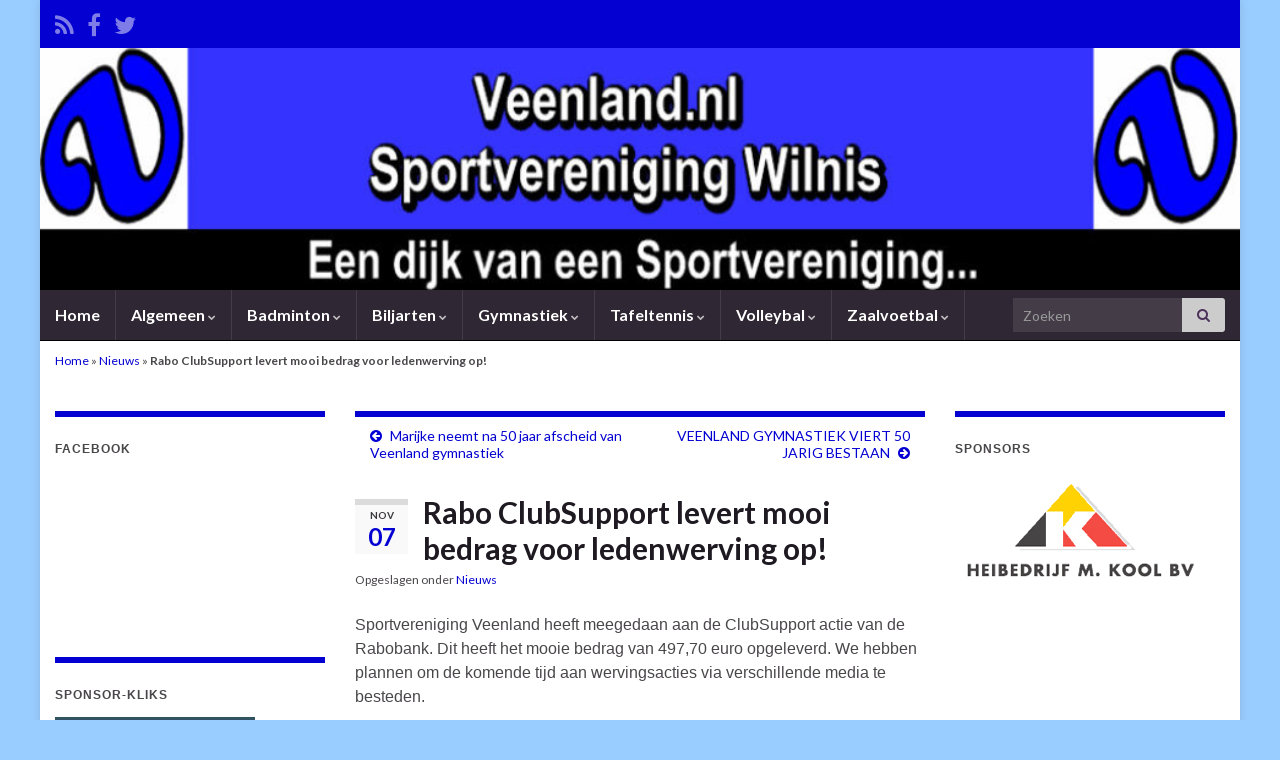

--- FILE ---
content_type: text/html; charset=UTF-8
request_url: https://www.veenland.nl/nieuws/rabo-clubsupport-levert-mooi-bedrag-voor-ledenwerving-op/
body_size: 15299
content:
<!DOCTYPE html><!--[if IE 7]>
<html class="ie ie7" lang="nl-NL" prefix="og: http://ogp.me/ns# fb: http://ogp.me/ns/fb#">
<![endif]-->
<!--[if IE 8]>
<html class="ie ie8" lang="nl-NL" prefix="og: http://ogp.me/ns# fb: http://ogp.me/ns/fb#">
<![endif]-->
<!--[if !(IE 7) & !(IE 8)]><!-->
<html lang="nl-NL" prefix="og: http://ogp.me/ns# fb: http://ogp.me/ns/fb#">
<!--<![endif]-->
    <head>
        <meta charset="UTF-8">
        <meta http-equiv="X-UA-Compatible" content="IE=edge">
        <meta name="viewport" content="width=device-width, initial-scale=1">
        <meta name='robots' content='index, follow, max-image-preview:large, max-snippet:-1, max-video-preview:-1' />
	<style>img:is([sizes="auto" i], [sizes^="auto," i]) { contain-intrinsic-size: 3000px 1500px }</style>
	
	<!-- This site is optimized with the Yoast SEO plugin v26.8 - https://yoast.com/product/yoast-seo-wordpress/ -->
	<title>Rabo ClubSupport levert mooi bedrag voor ledenwerving op! - Sportvereniging Veenland Wilnis</title>
	<link rel="canonical" href="https://www.veenland.nl/nieuws/rabo-clubsupport-levert-mooi-bedrag-voor-ledenwerving-op/" />
	<meta name="twitter:card" content="summary_large_image" />
	<meta name="twitter:title" content="Rabo ClubSupport levert mooi bedrag voor ledenwerving op! - Sportvereniging Veenland Wilnis" />
	<meta name="twitter:description" content="Sportvereniging Veenland heeft meegedaan aan de ClubSupport actie van de Rabobank. Dit heeft het mooie bedrag van 497,70 euro opgeleverd. We hebben plannen om de komende tijd aan wervingsacties via verschillende media te besteden.&nbsp; Iedereen die op Veenland heeft gestemd, bedankt!" />
	<meta name="twitter:image" content="https://www.veenland.nl/wp-content/uploads/2020/11/Screenshot-2020-11-07-at-09.23.32.png" />
	<meta name="twitter:creator" content="@veenlandwilnis" />
	<meta name="twitter:site" content="@veenlandwilnis" />
	<meta name="twitter:label1" content="Geschreven door" />
	<meta name="twitter:data1" content="Hans van Ankeren" />
	<meta name="twitter:label2" content="Written by" />
	<meta name="twitter:data2" content="Hans van Ankeren" />
	<script type="application/ld+json" class="yoast-schema-graph">{"@context":"https://schema.org","@graph":[{"@type":"Article","@id":"https://www.veenland.nl/nieuws/rabo-clubsupport-levert-mooi-bedrag-voor-ledenwerving-op/#article","isPartOf":{"@id":"https://www.veenland.nl/nieuws/rabo-clubsupport-levert-mooi-bedrag-voor-ledenwerving-op/"},"author":[{"@id":"https://www.veenland.nl/#/schema/person/1a107aea2b550451a05ff1a8f7d5812f"}],"headline":"Rabo ClubSupport levert mooi bedrag voor ledenwerving op!","datePublished":"2020-11-07T08:25:08+00:00","dateModified":"2020-11-07T08:25:13+00:00","mainEntityOfPage":{"@id":"https://www.veenland.nl/nieuws/rabo-clubsupport-levert-mooi-bedrag-voor-ledenwerving-op/"},"wordCount":49,"commentCount":0,"image":{"@id":"https://www.veenland.nl/nieuws/rabo-clubsupport-levert-mooi-bedrag-voor-ledenwerving-op/#primaryimage"},"thumbnailUrl":"https://www.veenland.nl/wp-content/uploads/2020/11/Screenshot-2020-11-07-at-09.23.32.png","articleSection":["Nieuws"],"inLanguage":"nl-NL","potentialAction":[{"@type":"CommentAction","name":"Comment","target":["https://www.veenland.nl/nieuws/rabo-clubsupport-levert-mooi-bedrag-voor-ledenwerving-op/#respond"]}]},{"@type":"WebPage","@id":"https://www.veenland.nl/nieuws/rabo-clubsupport-levert-mooi-bedrag-voor-ledenwerving-op/","url":"https://www.veenland.nl/nieuws/rabo-clubsupport-levert-mooi-bedrag-voor-ledenwerving-op/","name":"Rabo ClubSupport levert mooi bedrag voor ledenwerving op! - Sportvereniging Veenland Wilnis","isPartOf":{"@id":"https://www.veenland.nl/#website"},"primaryImageOfPage":{"@id":"https://www.veenland.nl/nieuws/rabo-clubsupport-levert-mooi-bedrag-voor-ledenwerving-op/#primaryimage"},"image":{"@id":"https://www.veenland.nl/nieuws/rabo-clubsupport-levert-mooi-bedrag-voor-ledenwerving-op/#primaryimage"},"thumbnailUrl":"https://www.veenland.nl/wp-content/uploads/2020/11/Screenshot-2020-11-07-at-09.23.32.png","datePublished":"2020-11-07T08:25:08+00:00","dateModified":"2020-11-07T08:25:13+00:00","author":{"@id":"https://www.veenland.nl/#/schema/person/1a107aea2b550451a05ff1a8f7d5812f"},"breadcrumb":{"@id":"https://www.veenland.nl/nieuws/rabo-clubsupport-levert-mooi-bedrag-voor-ledenwerving-op/#breadcrumb"},"inLanguage":"nl-NL","potentialAction":[{"@type":"ReadAction","target":["https://www.veenland.nl/nieuws/rabo-clubsupport-levert-mooi-bedrag-voor-ledenwerving-op/"]}]},{"@type":"ImageObject","inLanguage":"nl-NL","@id":"https://www.veenland.nl/nieuws/rabo-clubsupport-levert-mooi-bedrag-voor-ledenwerving-op/#primaryimage","url":"https://www.veenland.nl/wp-content/uploads/2020/11/Screenshot-2020-11-07-at-09.23.32.png","contentUrl":"https://www.veenland.nl/wp-content/uploads/2020/11/Screenshot-2020-11-07-at-09.23.32.png","width":2268,"height":1752},{"@type":"BreadcrumbList","@id":"https://www.veenland.nl/nieuws/rabo-clubsupport-levert-mooi-bedrag-voor-ledenwerving-op/#breadcrumb","itemListElement":[{"@type":"ListItem","position":1,"name":"Home","item":"https://www.veenland.nl/"},{"@type":"ListItem","position":2,"name":"Nieuws","item":"https://www.veenland.nl/category/nieuws/"},{"@type":"ListItem","position":3,"name":"Rabo ClubSupport levert mooi bedrag voor ledenwerving op!"}]},{"@type":"WebSite","@id":"https://www.veenland.nl/#website","url":"https://www.veenland.nl/","name":"Sportvereniging Veenland Wilnis","description":"Een dijk van een vereniging...","potentialAction":[{"@type":"SearchAction","target":{"@type":"EntryPoint","urlTemplate":"https://www.veenland.nl/?s={search_term_string}"},"query-input":{"@type":"PropertyValueSpecification","valueRequired":true,"valueName":"search_term_string"}}],"inLanguage":"nl-NL"},{"@type":"Person","@id":"https://www.veenland.nl/#/schema/person/1a107aea2b550451a05ff1a8f7d5812f","name":"Hans van Ankeren","image":{"@type":"ImageObject","inLanguage":"nl-NL","@id":"https://www.veenland.nl/#/schema/person/image/48dd7d258ee4a80a7a9760384093fd1b","url":"https://secure.gravatar.com/avatar/5d1b44ef448fd01dc5f96bc4b40ef2b43c3e16c45fac5cf7f2f01af136408bc7?s=96&d=mm&r=g","contentUrl":"https://secure.gravatar.com/avatar/5d1b44ef448fd01dc5f96bc4b40ef2b43c3e16c45fac5cf7f2f01af136408bc7?s=96&d=mm&r=g","caption":"Hans van Ankeren"},"description":"Secretaris van Veenland!","url":"https://www.veenland.nl/author/hans-van-ankeren/"}]}</script>
	<!-- / Yoast SEO plugin. -->


<link rel='dns-prefetch' href='//platform-api.sharethis.com' />
<link rel='dns-prefetch' href='//ajax.googleapis.com' />
<link rel="alternate" type="application/rss+xml" title="Sportvereniging Veenland Wilnis &raquo; feed" href="https://www.veenland.nl/feed/" />
<link rel="alternate" type="application/rss+xml" title="Sportvereniging Veenland Wilnis &raquo; reacties feed" href="https://www.veenland.nl/comments/feed/" />
<link rel="alternate" type="application/rss+xml" title="Sportvereniging Veenland Wilnis &raquo; Rabo ClubSupport levert mooi bedrag voor ledenwerving op! reacties feed" href="https://www.veenland.nl/nieuws/rabo-clubsupport-levert-mooi-bedrag-voor-ledenwerving-op/feed/" />
<script type="text/javascript">
/* <![CDATA[ */
window._wpemojiSettings = {"baseUrl":"https:\/\/s.w.org\/images\/core\/emoji\/16.0.1\/72x72\/","ext":".png","svgUrl":"https:\/\/s.w.org\/images\/core\/emoji\/16.0.1\/svg\/","svgExt":".svg","source":{"concatemoji":"https:\/\/www.veenland.nl\/wp-includes\/js\/wp-emoji-release.min.js?ver=ddb2edf5903937e8572f69ce4704b3a6"}};
/*! This file is auto-generated */
!function(s,n){var o,i,e;function c(e){try{var t={supportTests:e,timestamp:(new Date).valueOf()};sessionStorage.setItem(o,JSON.stringify(t))}catch(e){}}function p(e,t,n){e.clearRect(0,0,e.canvas.width,e.canvas.height),e.fillText(t,0,0);var t=new Uint32Array(e.getImageData(0,0,e.canvas.width,e.canvas.height).data),a=(e.clearRect(0,0,e.canvas.width,e.canvas.height),e.fillText(n,0,0),new Uint32Array(e.getImageData(0,0,e.canvas.width,e.canvas.height).data));return t.every(function(e,t){return e===a[t]})}function u(e,t){e.clearRect(0,0,e.canvas.width,e.canvas.height),e.fillText(t,0,0);for(var n=e.getImageData(16,16,1,1),a=0;a<n.data.length;a++)if(0!==n.data[a])return!1;return!0}function f(e,t,n,a){switch(t){case"flag":return n(e,"\ud83c\udff3\ufe0f\u200d\u26a7\ufe0f","\ud83c\udff3\ufe0f\u200b\u26a7\ufe0f")?!1:!n(e,"\ud83c\udde8\ud83c\uddf6","\ud83c\udde8\u200b\ud83c\uddf6")&&!n(e,"\ud83c\udff4\udb40\udc67\udb40\udc62\udb40\udc65\udb40\udc6e\udb40\udc67\udb40\udc7f","\ud83c\udff4\u200b\udb40\udc67\u200b\udb40\udc62\u200b\udb40\udc65\u200b\udb40\udc6e\u200b\udb40\udc67\u200b\udb40\udc7f");case"emoji":return!a(e,"\ud83e\udedf")}return!1}function g(e,t,n,a){var r="undefined"!=typeof WorkerGlobalScope&&self instanceof WorkerGlobalScope?new OffscreenCanvas(300,150):s.createElement("canvas"),o=r.getContext("2d",{willReadFrequently:!0}),i=(o.textBaseline="top",o.font="600 32px Arial",{});return e.forEach(function(e){i[e]=t(o,e,n,a)}),i}function t(e){var t=s.createElement("script");t.src=e,t.defer=!0,s.head.appendChild(t)}"undefined"!=typeof Promise&&(o="wpEmojiSettingsSupports",i=["flag","emoji"],n.supports={everything:!0,everythingExceptFlag:!0},e=new Promise(function(e){s.addEventListener("DOMContentLoaded",e,{once:!0})}),new Promise(function(t){var n=function(){try{var e=JSON.parse(sessionStorage.getItem(o));if("object"==typeof e&&"number"==typeof e.timestamp&&(new Date).valueOf()<e.timestamp+604800&&"object"==typeof e.supportTests)return e.supportTests}catch(e){}return null}();if(!n){if("undefined"!=typeof Worker&&"undefined"!=typeof OffscreenCanvas&&"undefined"!=typeof URL&&URL.createObjectURL&&"undefined"!=typeof Blob)try{var e="postMessage("+g.toString()+"("+[JSON.stringify(i),f.toString(),p.toString(),u.toString()].join(",")+"));",a=new Blob([e],{type:"text/javascript"}),r=new Worker(URL.createObjectURL(a),{name:"wpTestEmojiSupports"});return void(r.onmessage=function(e){c(n=e.data),r.terminate(),t(n)})}catch(e){}c(n=g(i,f,p,u))}t(n)}).then(function(e){for(var t in e)n.supports[t]=e[t],n.supports.everything=n.supports.everything&&n.supports[t],"flag"!==t&&(n.supports.everythingExceptFlag=n.supports.everythingExceptFlag&&n.supports[t]);n.supports.everythingExceptFlag=n.supports.everythingExceptFlag&&!n.supports.flag,n.DOMReady=!1,n.readyCallback=function(){n.DOMReady=!0}}).then(function(){return e}).then(function(){var e;n.supports.everything||(n.readyCallback(),(e=n.source||{}).concatemoji?t(e.concatemoji):e.wpemoji&&e.twemoji&&(t(e.twemoji),t(e.wpemoji)))}))}((window,document),window._wpemojiSettings);
/* ]]> */
</script>
<link rel='stylesheet' id='jquery-ui-css' href='//ajax.googleapis.com/ajax/libs/jqueryui/1.8.1/themes/base/jquery-ui.css?ver=ddb2edf5903937e8572f69ce4704b3a6' type='text/css' media='all' />
<style id='wp-emoji-styles-inline-css' type='text/css'>

	img.wp-smiley, img.emoji {
		display: inline !important;
		border: none !important;
		box-shadow: none !important;
		height: 1em !important;
		width: 1em !important;
		margin: 0 0.07em !important;
		vertical-align: -0.1em !important;
		background: none !important;
		padding: 0 !important;
	}
</style>
<link rel='stylesheet' id='wp-block-library-css' href='https://www.veenland.nl/wp-includes/css/dist/block-library/style.min.css?ver=ddb2edf5903937e8572f69ce4704b3a6' type='text/css' media='all' />
<style id='classic-theme-styles-inline-css' type='text/css'>
/*! This file is auto-generated */
.wp-block-button__link{color:#fff;background-color:#32373c;border-radius:9999px;box-shadow:none;text-decoration:none;padding:calc(.667em + 2px) calc(1.333em + 2px);font-size:1.125em}.wp-block-file__button{background:#32373c;color:#fff;text-decoration:none}
</style>
<style id='co-authors-plus-coauthors-style-inline-css' type='text/css'>
.wp-block-co-authors-plus-coauthors.is-layout-flow [class*=wp-block-co-authors-plus]{display:inline}

</style>
<style id='co-authors-plus-avatar-style-inline-css' type='text/css'>
.wp-block-co-authors-plus-avatar :where(img){height:auto;max-width:100%;vertical-align:bottom}.wp-block-co-authors-plus-coauthors.is-layout-flow .wp-block-co-authors-plus-avatar :where(img){vertical-align:middle}.wp-block-co-authors-plus-avatar:is(.alignleft,.alignright){display:table}.wp-block-co-authors-plus-avatar.aligncenter{display:table;margin-inline:auto}

</style>
<style id='co-authors-plus-image-style-inline-css' type='text/css'>
.wp-block-co-authors-plus-image{margin-bottom:0}.wp-block-co-authors-plus-image :where(img){height:auto;max-width:100%;vertical-align:bottom}.wp-block-co-authors-plus-coauthors.is-layout-flow .wp-block-co-authors-plus-image :where(img){vertical-align:middle}.wp-block-co-authors-plus-image:is(.alignfull,.alignwide) :where(img){width:100%}.wp-block-co-authors-plus-image:is(.alignleft,.alignright){display:table}.wp-block-co-authors-plus-image.aligncenter{display:table;margin-inline:auto}

</style>
<style id='global-styles-inline-css' type='text/css'>
:root{--wp--preset--aspect-ratio--square: 1;--wp--preset--aspect-ratio--4-3: 4/3;--wp--preset--aspect-ratio--3-4: 3/4;--wp--preset--aspect-ratio--3-2: 3/2;--wp--preset--aspect-ratio--2-3: 2/3;--wp--preset--aspect-ratio--16-9: 16/9;--wp--preset--aspect-ratio--9-16: 9/16;--wp--preset--color--black: #000000;--wp--preset--color--cyan-bluish-gray: #abb8c3;--wp--preset--color--white: #ffffff;--wp--preset--color--pale-pink: #f78da7;--wp--preset--color--vivid-red: #cf2e2e;--wp--preset--color--luminous-vivid-orange: #ff6900;--wp--preset--color--luminous-vivid-amber: #fcb900;--wp--preset--color--light-green-cyan: #7bdcb5;--wp--preset--color--vivid-green-cyan: #00d084;--wp--preset--color--pale-cyan-blue: #8ed1fc;--wp--preset--color--vivid-cyan-blue: #0693e3;--wp--preset--color--vivid-purple: #9b51e0;--wp--preset--gradient--vivid-cyan-blue-to-vivid-purple: linear-gradient(135deg,rgba(6,147,227,1) 0%,rgb(155,81,224) 100%);--wp--preset--gradient--light-green-cyan-to-vivid-green-cyan: linear-gradient(135deg,rgb(122,220,180) 0%,rgb(0,208,130) 100%);--wp--preset--gradient--luminous-vivid-amber-to-luminous-vivid-orange: linear-gradient(135deg,rgba(252,185,0,1) 0%,rgba(255,105,0,1) 100%);--wp--preset--gradient--luminous-vivid-orange-to-vivid-red: linear-gradient(135deg,rgba(255,105,0,1) 0%,rgb(207,46,46) 100%);--wp--preset--gradient--very-light-gray-to-cyan-bluish-gray: linear-gradient(135deg,rgb(238,238,238) 0%,rgb(169,184,195) 100%);--wp--preset--gradient--cool-to-warm-spectrum: linear-gradient(135deg,rgb(74,234,220) 0%,rgb(151,120,209) 20%,rgb(207,42,186) 40%,rgb(238,44,130) 60%,rgb(251,105,98) 80%,rgb(254,248,76) 100%);--wp--preset--gradient--blush-light-purple: linear-gradient(135deg,rgb(255,206,236) 0%,rgb(152,150,240) 100%);--wp--preset--gradient--blush-bordeaux: linear-gradient(135deg,rgb(254,205,165) 0%,rgb(254,45,45) 50%,rgb(107,0,62) 100%);--wp--preset--gradient--luminous-dusk: linear-gradient(135deg,rgb(255,203,112) 0%,rgb(199,81,192) 50%,rgb(65,88,208) 100%);--wp--preset--gradient--pale-ocean: linear-gradient(135deg,rgb(255,245,203) 0%,rgb(182,227,212) 50%,rgb(51,167,181) 100%);--wp--preset--gradient--electric-grass: linear-gradient(135deg,rgb(202,248,128) 0%,rgb(113,206,126) 100%);--wp--preset--gradient--midnight: linear-gradient(135deg,rgb(2,3,129) 0%,rgb(40,116,252) 100%);--wp--preset--font-size--small: 14px;--wp--preset--font-size--medium: 20px;--wp--preset--font-size--large: 20px;--wp--preset--font-size--x-large: 42px;--wp--preset--font-size--tiny: 10px;--wp--preset--font-size--regular: 16px;--wp--preset--font-size--larger: 26px;--wp--preset--spacing--20: 0.44rem;--wp--preset--spacing--30: 0.67rem;--wp--preset--spacing--40: 1rem;--wp--preset--spacing--50: 1.5rem;--wp--preset--spacing--60: 2.25rem;--wp--preset--spacing--70: 3.38rem;--wp--preset--spacing--80: 5.06rem;--wp--preset--shadow--natural: 6px 6px 9px rgba(0, 0, 0, 0.2);--wp--preset--shadow--deep: 12px 12px 50px rgba(0, 0, 0, 0.4);--wp--preset--shadow--sharp: 6px 6px 0px rgba(0, 0, 0, 0.2);--wp--preset--shadow--outlined: 6px 6px 0px -3px rgba(255, 255, 255, 1), 6px 6px rgba(0, 0, 0, 1);--wp--preset--shadow--crisp: 6px 6px 0px rgba(0, 0, 0, 1);}:where(.is-layout-flex){gap: 0.5em;}:where(.is-layout-grid){gap: 0.5em;}body .is-layout-flex{display: flex;}.is-layout-flex{flex-wrap: wrap;align-items: center;}.is-layout-flex > :is(*, div){margin: 0;}body .is-layout-grid{display: grid;}.is-layout-grid > :is(*, div){margin: 0;}:where(.wp-block-columns.is-layout-flex){gap: 2em;}:where(.wp-block-columns.is-layout-grid){gap: 2em;}:where(.wp-block-post-template.is-layout-flex){gap: 1.25em;}:where(.wp-block-post-template.is-layout-grid){gap: 1.25em;}.has-black-color{color: var(--wp--preset--color--black) !important;}.has-cyan-bluish-gray-color{color: var(--wp--preset--color--cyan-bluish-gray) !important;}.has-white-color{color: var(--wp--preset--color--white) !important;}.has-pale-pink-color{color: var(--wp--preset--color--pale-pink) !important;}.has-vivid-red-color{color: var(--wp--preset--color--vivid-red) !important;}.has-luminous-vivid-orange-color{color: var(--wp--preset--color--luminous-vivid-orange) !important;}.has-luminous-vivid-amber-color{color: var(--wp--preset--color--luminous-vivid-amber) !important;}.has-light-green-cyan-color{color: var(--wp--preset--color--light-green-cyan) !important;}.has-vivid-green-cyan-color{color: var(--wp--preset--color--vivid-green-cyan) !important;}.has-pale-cyan-blue-color{color: var(--wp--preset--color--pale-cyan-blue) !important;}.has-vivid-cyan-blue-color{color: var(--wp--preset--color--vivid-cyan-blue) !important;}.has-vivid-purple-color{color: var(--wp--preset--color--vivid-purple) !important;}.has-black-background-color{background-color: var(--wp--preset--color--black) !important;}.has-cyan-bluish-gray-background-color{background-color: var(--wp--preset--color--cyan-bluish-gray) !important;}.has-white-background-color{background-color: var(--wp--preset--color--white) !important;}.has-pale-pink-background-color{background-color: var(--wp--preset--color--pale-pink) !important;}.has-vivid-red-background-color{background-color: var(--wp--preset--color--vivid-red) !important;}.has-luminous-vivid-orange-background-color{background-color: var(--wp--preset--color--luminous-vivid-orange) !important;}.has-luminous-vivid-amber-background-color{background-color: var(--wp--preset--color--luminous-vivid-amber) !important;}.has-light-green-cyan-background-color{background-color: var(--wp--preset--color--light-green-cyan) !important;}.has-vivid-green-cyan-background-color{background-color: var(--wp--preset--color--vivid-green-cyan) !important;}.has-pale-cyan-blue-background-color{background-color: var(--wp--preset--color--pale-cyan-blue) !important;}.has-vivid-cyan-blue-background-color{background-color: var(--wp--preset--color--vivid-cyan-blue) !important;}.has-vivid-purple-background-color{background-color: var(--wp--preset--color--vivid-purple) !important;}.has-black-border-color{border-color: var(--wp--preset--color--black) !important;}.has-cyan-bluish-gray-border-color{border-color: var(--wp--preset--color--cyan-bluish-gray) !important;}.has-white-border-color{border-color: var(--wp--preset--color--white) !important;}.has-pale-pink-border-color{border-color: var(--wp--preset--color--pale-pink) !important;}.has-vivid-red-border-color{border-color: var(--wp--preset--color--vivid-red) !important;}.has-luminous-vivid-orange-border-color{border-color: var(--wp--preset--color--luminous-vivid-orange) !important;}.has-luminous-vivid-amber-border-color{border-color: var(--wp--preset--color--luminous-vivid-amber) !important;}.has-light-green-cyan-border-color{border-color: var(--wp--preset--color--light-green-cyan) !important;}.has-vivid-green-cyan-border-color{border-color: var(--wp--preset--color--vivid-green-cyan) !important;}.has-pale-cyan-blue-border-color{border-color: var(--wp--preset--color--pale-cyan-blue) !important;}.has-vivid-cyan-blue-border-color{border-color: var(--wp--preset--color--vivid-cyan-blue) !important;}.has-vivid-purple-border-color{border-color: var(--wp--preset--color--vivid-purple) !important;}.has-vivid-cyan-blue-to-vivid-purple-gradient-background{background: var(--wp--preset--gradient--vivid-cyan-blue-to-vivid-purple) !important;}.has-light-green-cyan-to-vivid-green-cyan-gradient-background{background: var(--wp--preset--gradient--light-green-cyan-to-vivid-green-cyan) !important;}.has-luminous-vivid-amber-to-luminous-vivid-orange-gradient-background{background: var(--wp--preset--gradient--luminous-vivid-amber-to-luminous-vivid-orange) !important;}.has-luminous-vivid-orange-to-vivid-red-gradient-background{background: var(--wp--preset--gradient--luminous-vivid-orange-to-vivid-red) !important;}.has-very-light-gray-to-cyan-bluish-gray-gradient-background{background: var(--wp--preset--gradient--very-light-gray-to-cyan-bluish-gray) !important;}.has-cool-to-warm-spectrum-gradient-background{background: var(--wp--preset--gradient--cool-to-warm-spectrum) !important;}.has-blush-light-purple-gradient-background{background: var(--wp--preset--gradient--blush-light-purple) !important;}.has-blush-bordeaux-gradient-background{background: var(--wp--preset--gradient--blush-bordeaux) !important;}.has-luminous-dusk-gradient-background{background: var(--wp--preset--gradient--luminous-dusk) !important;}.has-pale-ocean-gradient-background{background: var(--wp--preset--gradient--pale-ocean) !important;}.has-electric-grass-gradient-background{background: var(--wp--preset--gradient--electric-grass) !important;}.has-midnight-gradient-background{background: var(--wp--preset--gradient--midnight) !important;}.has-small-font-size{font-size: var(--wp--preset--font-size--small) !important;}.has-medium-font-size{font-size: var(--wp--preset--font-size--medium) !important;}.has-large-font-size{font-size: var(--wp--preset--font-size--large) !important;}.has-x-large-font-size{font-size: var(--wp--preset--font-size--x-large) !important;}
:where(.wp-block-post-template.is-layout-flex){gap: 1.25em;}:where(.wp-block-post-template.is-layout-grid){gap: 1.25em;}
:where(.wp-block-columns.is-layout-flex){gap: 2em;}:where(.wp-block-columns.is-layout-grid){gap: 2em;}
:root :where(.wp-block-pullquote){font-size: 1.5em;line-height: 1.6;}
</style>
<link rel='stylesheet' id='contact-form-7-css' href='https://www.veenland.nl/wp-content/plugins/contact-form-7/includes/css/styles.css?ver=6.1.4' type='text/css' media='all' />
<link rel='stylesheet' id='wpdm-fonticon-css' href='https://www.veenland.nl/wp-content/plugins/download-manager/assets/wpdm-iconfont/css/wpdm-icons.css?ver=ddb2edf5903937e8572f69ce4704b3a6' type='text/css' media='all' />
<link rel='stylesheet' id='wpdm-front-css' href='https://www.veenland.nl/wp-content/plugins/download-manager/assets/css/front.min.css?ver=ddb2edf5903937e8572f69ce4704b3a6' type='text/css' media='all' />
<link rel='stylesheet' id='nevobo-feed_style-css' href='https://www.veenland.nl/wp-content/plugins/nevobo-feed/style/nevobo-feed.css?ver=ddb2edf5903937e8572f69ce4704b3a6' type='text/css' media='all' />
<link rel='stylesheet' id='share-this-share-buttons-sticky-css' href='https://www.veenland.nl/wp-content/plugins/sharethis-share-buttons/css/mu-style.css?ver=1754698625' type='text/css' media='all' />
<link rel='stylesheet' id='bootstrap-css' href='https://www.veenland.nl/wp-content/themes/graphene/bootstrap/css/bootstrap.min.css?ver=ddb2edf5903937e8572f69ce4704b3a6' type='text/css' media='all' />
<link rel='stylesheet' id='font-awesome-css' href='https://www.veenland.nl/wp-content/themes/graphene/fonts/font-awesome/css/font-awesome.min.css?ver=ddb2edf5903937e8572f69ce4704b3a6' type='text/css' media='all' />
<link rel='stylesheet' id='graphene-css' href='https://www.veenland.nl/wp-content/themes/graphene-child/style.css?ver=2.9.4' type='text/css' media='screen' />
<link rel='stylesheet' id='graphene-responsive-css' href='https://www.veenland.nl/wp-content/themes/graphene/responsive.css?ver=2.9.4' type='text/css' media='all' />
<link rel='stylesheet' id='graphene-print-css' href='https://www.veenland.nl/wp-content/themes/graphene/style-print.css?ver=2.9.4' type='text/css' media='print' />
<link rel='stylesheet' id='graphene-blocks-css' href='https://www.veenland.nl/wp-content/themes/graphene/blocks.css?ver=2.9.4' type='text/css' media='all' />
<link rel='stylesheet' id='wp-pagenavi-css' href='https://www.veenland.nl/wp-content/plugins/wp-pagenavi/pagenavi-css.css?ver=2.70' type='text/css' media='all' />
<script type="text/javascript" src="https://www.veenland.nl/wp-includes/js/jquery/jquery.min.js?ver=3.7.1" id="jquery-core-js"></script>
<script type="text/javascript" src="https://www.veenland.nl/wp-includes/js/jquery/jquery-migrate.min.js?ver=3.4.1" id="jquery-migrate-js"></script>
<script type="text/javascript" id="adrotate-clicker-js-extra">
/* <![CDATA[ */
var click_object = {"ajax_url":"https:\/\/www.veenland.nl\/wp-admin\/admin-ajax.php"};
/* ]]> */
</script>
<script type="text/javascript" src="https://www.veenland.nl/wp-content/plugins/adrotate/library/jquery.clicker.js" id="adrotate-clicker-js"></script>
<script type="text/javascript" src="https://www.veenland.nl/wp-content/plugins/download-manager/assets/js/wpdm.min.js?ver=ddb2edf5903937e8572f69ce4704b3a6" id="wpdm-frontend-js-js"></script>
<script type="text/javascript" id="wpdm-frontjs-js-extra">
/* <![CDATA[ */
var wpdm_url = {"home":"https:\/\/www.veenland.nl\/","site":"https:\/\/www.veenland.nl\/","ajax":"https:\/\/www.veenland.nl\/wp-admin\/admin-ajax.php"};
var wpdm_js = {"spinner":"<i class=\"wpdm-icon wpdm-sun wpdm-spin\"><\/i>","client_id":"1ca2a24fde92a28d759ac433b0ecb6b3"};
var wpdm_strings = {"pass_var":"Wachtwoord geverifieerd!","pass_var_q":"Klik op de volgende knop om te beginnen met downloaden.","start_dl":"Start download"};
/* ]]> */
</script>
<script type="text/javascript" src="https://www.veenland.nl/wp-content/plugins/download-manager/assets/js/front.min.js?ver=3.3.41" id="wpdm-frontjs-js"></script>
<script type="text/javascript" src="//platform-api.sharethis.com/js/sharethis.js?ver=2.3.6#property=5df38c3ce50bcb0012b9e878&amp;product=inline-buttons&amp;source=sharethis-share-buttons-wordpress" id="share-this-share-buttons-mu-js"></script>
<script defer type="text/javascript" src="https://www.veenland.nl/wp-content/themes/graphene/bootstrap/js/bootstrap.min.js?ver=2.9.4" id="bootstrap-js"></script>
<script defer type="text/javascript" src="https://www.veenland.nl/wp-content/themes/graphene/js/bootstrap-hover-dropdown/bootstrap-hover-dropdown.min.js?ver=2.9.4" id="bootstrap-hover-dropdown-js"></script>
<script defer type="text/javascript" src="https://www.veenland.nl/wp-content/themes/graphene/js/bootstrap-submenu/bootstrap-submenu.min.js?ver=2.9.4" id="bootstrap-submenu-js"></script>
<script defer type="text/javascript" src="https://www.veenland.nl/wp-content/themes/graphene/js/jquery.infinitescroll.min.js?ver=2.9.4" id="infinite-scroll-js"></script>
<script type="text/javascript" id="graphene-js-extra">
/* <![CDATA[ */
var grapheneJS = {"siteurl":"https:\/\/www.veenland.nl","ajaxurl":"https:\/\/www.veenland.nl\/wp-admin\/admin-ajax.php","templateUrl":"https:\/\/www.veenland.nl\/wp-content\/themes\/graphene","isSingular":"1","enableStickyMenu":"","shouldShowComments":"","commentsOrder":"newest","sliderDisable":"","sliderInterval":"7000","infScrollBtnLbl":"Meer laden","infScrollOn":"","infScrollCommentsOn":"","totalPosts":"1","postsPerPage":"10","isPageNavi":"1","infScrollMsgText":"Bezig met ophalen window.grapheneInfScrollItemsPerPage van window.grapheneInfScrollItemsLeft resterende onderdelen ...","infScrollMsgTextPlural":"Bezig met ophalen window.grapheneInfScrollItemsPerPage van window.grapheneInfScrollItemsLeft resterende onderdelen ...","infScrollFinishedText":"Alles geladen!","commentsPerPage":"50","totalComments":"0","infScrollCommentsMsg":"Ophalen window.grapheneInfScrollCommentsPerPage van window.grapheneInfScrollCommentsLeft resterende reacties...","infScrollCommentsMsgPlural":"Ophalen window.grapheneInfScrollCommentsPerPage van window.grapheneInfScrollCommentsLeft resterende reacties...","infScrollCommentsFinishedMsg":"Alle reacties geladen!","disableLiveSearch":"1","txtNoResult":"Geen resultaten gevonden.","isMasonry":""};
/* ]]> */
</script>
<script defer type="text/javascript" src="https://www.veenland.nl/wp-content/themes/graphene/js/graphene.js?ver=2.9.4" id="graphene-js"></script>
<link rel="https://api.w.org/" href="https://www.veenland.nl/wp-json/" /><link rel="alternate" title="JSON" type="application/json" href="https://www.veenland.nl/wp-json/wp/v2/posts/39314" /><link rel="EditURI" type="application/rsd+xml" title="RSD" href="https://www.veenland.nl/xmlrpc.php?rsd" />

<link rel='shortlink' href='https://www.veenland.nl/?p=39314' />
<link rel="alternate" title="oEmbed (JSON)" type="application/json+oembed" href="https://www.veenland.nl/wp-json/oembed/1.0/embed?url=https%3A%2F%2Fwww.veenland.nl%2Fnieuws%2Frabo-clubsupport-levert-mooi-bedrag-voor-ledenwerving-op%2F" />
<link rel="alternate" title="oEmbed (XML)" type="text/xml+oembed" href="https://www.veenland.nl/wp-json/oembed/1.0/embed?url=https%3A%2F%2Fwww.veenland.nl%2Fnieuws%2Frabo-clubsupport-levert-mooi-bedrag-voor-ledenwerving-op%2F&#038;format=xml" />

<!-- This site is using AdRotate v5.17.2 to display their advertisements - https://ajdg.solutions/ -->
<!-- AdRotate CSS -->
<style type="text/css" media="screen">
	.g { margin:0px; padding:0px; overflow:hidden; line-height:1; zoom:1; }
	.g img { height:auto; }
	.g-col { position:relative; float:left; }
	.g-col:first-child { margin-left: 0; }
	.g-col:last-child { margin-right: 0; }
	.g-1 { margin:1px 1px 1px 1px; }
	@media only screen and (max-width: 480px) {
		.g-col, .g-dyn, .g-single { width:100%; margin-left:0; margin-right:0; }
	}
</style>
<!-- /AdRotate CSS -->

<!-- Stream WordPress user activity plugin v4.1.1 -->
<script type="text/javascript">
(function(url){
	if(/(?:Chrome\/26\.0\.1410\.63 Safari\/537\.31|WordfenceTestMonBot)/.test(navigator.userAgent)){ return; }
	var addEvent = function(evt, handler) {
		if (window.addEventListener) {
			document.addEventListener(evt, handler, false);
		} else if (window.attachEvent) {
			document.attachEvent('on' + evt, handler);
		}
	};
	var removeEvent = function(evt, handler) {
		if (window.removeEventListener) {
			document.removeEventListener(evt, handler, false);
		} else if (window.detachEvent) {
			document.detachEvent('on' + evt, handler);
		}
	};
	var evts = 'contextmenu dblclick drag dragend dragenter dragleave dragover dragstart drop keydown keypress keyup mousedown mousemove mouseout mouseover mouseup mousewheel scroll'.split(' ');
	var logHuman = function() {
		if (window.wfLogHumanRan) { return; }
		window.wfLogHumanRan = true;
		var wfscr = document.createElement('script');
		wfscr.type = 'text/javascript';
		wfscr.async = true;
		wfscr.src = url + '&r=' + Math.random();
		(document.getElementsByTagName('head')[0]||document.getElementsByTagName('body')[0]).appendChild(wfscr);
		for (var i = 0; i < evts.length; i++) {
			removeEvent(evts[i], logHuman);
		}
	};
	for (var i = 0; i < evts.length; i++) {
		addEvent(evts[i], logHuman);
	}
})('//www.veenland.nl/?wordfence_lh=1&hid=43A32FC7563BEFD96E2C723FDAB7F392');
</script>		<script>
		   WebFontConfig = {
		      google: { 
		      	families: ["Lato:400,400i,700,700i&display=swap"]		      }
		   };

		   (function(d) {
		      var wf = d.createElement('script'), s = d.scripts[0];
		      wf.src = 'https://ajax.googleapis.com/ajax/libs/webfont/1.6.26/webfont.js';
		      wf.async = true;
		      s.parentNode.insertBefore(wf, s);
		   })(document);
		</script>
	<style type="text/css">
.top-bar{background-color:#0300d1} .top-bar .searchform .btn-default, .top-bar #top_search .searchform .btn-default{color:#0300d1}a, .post .date .day, .pagination>li>a, .pagination>li>a:hover, .pagination>li>span, #comments > h4.current a, #comments > h4.current a .fa, .post-nav-top p, .post-nav-top a, .autocomplete-suggestions strong {color: #0300d1}.sticky {border-color: #4f2d69}.sidebar .sidebar-wrap {background-color: #ffffff; border-color: #0300d1}.btn, .btn:focus, .btn:hover, .btn a, .Button, .colour-preview .button, input[type="submit"], button[type="submit"], #commentform #submit, .wpsc_buy_button, #back-to-top, .wp-block-button .wp-block-button__link:not(.has-background) {background: #0300d1; color: #ffffff} .wp-block-button.is-style-outline .wp-block-button__link {background:transparent; border-color: #0300d1}.btn.btn-outline, .btn.btn-outline:hover {color: #0300d1;border-color: #0300d1}.label-primary, .pagination>.active>a, .pagination>.active>a:focus, .pagination>.active>a:hover, .pagination>.active>span, .pagination>.active>span:focus, .pagination>.active>span:hover, .list-group-item.parent, .list-group-item.parent:focus, .list-group-item.parent:hover {background: #0300d1; border-color: #0300d1; color: #ffffff}.post-nav-top, .archive-title, .page-title, .term-desc, .breadcrumb {background-color: #ffffff; border-color: #0300d1}body{background-image:none}.header_title, .header_title a, .header_title a:visited, .header_title a:hover, .header_desc {color:#blank}#header .header_title{ font-family:arial, tahoma, georgia, 'Trebuchet MS'; }#header .header_desc{ font-family:arial, tahoma, georgia, 'Trebuchet MS'; }.entry-content, .sidebar, .comment-entry{ font-family:arial, tahoma, georgia, 'Trebuchet MS'; }.carousel, .carousel .item{height:400px}@media (max-width: 991px) {.carousel, .carousel .item{height:250px}}#header{max-height:246px}@media (min-width: 1200px) {.container {width:1200px}}
</style>
		<script type="application/ld+json">{"@context":"http:\/\/schema.org","@type":"Article","mainEntityOfPage":"https:\/\/www.veenland.nl\/nieuws\/rabo-clubsupport-levert-mooi-bedrag-voor-ledenwerving-op\/","publisher":{"@type":"Organization","name":"Sportvereniging Veenland Wilnis","logo":{"@type":"ImageObject","url":"https:\/\/www.veenland.nl\/wp-content\/uploads\/2020\/08\/cropped-veenland-sitepic-512pix-32x32.jpg","height":32,"width":32}},"headline":"Rabo ClubSupport levert mooi bedrag voor ledenwerving op!","datePublished":"2020-11-07T09:25:08+00:00","dateModified":"2020-11-07T09:25:13+00:00","description":"Sportvereniging Veenland heeft meegedaan aan de ClubSupport actie van de Rabobank. Dit heeft het mooie bedrag van 497,70 euro opgeleverd. We hebben plannen om de komende tijd aan wervingsacties via verschillende media te besteden.&nbsp; Iedereen die op Veenland heeft gestemd, bedankt!","author":{"@type":"Person","name":"Hans van Ankeren"},"image":["https:\/\/www.veenland.nl\/wp-content\/uploads\/2020\/11\/Screenshot-2020-11-07-at-09.23.32.png"]}</script>
	
<!-- Dynamic Widgets by QURL loaded - http://www.dynamic-widgets.com //-->
<style type="text/css" id="custom-background-css">
body.custom-background { background-color: #99ccff; }
</style>
	<link rel="icon" href="https://www.veenland.nl/wp-content/uploads/2020/08/cropped-veenland-sitepic-512pix-32x32.jpg" sizes="32x32" />
<link rel="icon" href="https://www.veenland.nl/wp-content/uploads/2020/08/cropped-veenland-sitepic-512pix-192x192.jpg" sizes="192x192" />
<link rel="apple-touch-icon" href="https://www.veenland.nl/wp-content/uploads/2020/08/cropped-veenland-sitepic-512pix-180x180.jpg" />
<meta name="msapplication-TileImage" content="https://www.veenland.nl/wp-content/uploads/2020/08/cropped-veenland-sitepic-512pix-270x270.jpg" />

<meta name="generator" content="WordPress Download Manager 3.3.41" />

<!-- START - Open Graph and Twitter Card Tags 3.3.7 -->
 <!-- Facebook Open Graph -->
  <meta property="og:locale" content="nl_NL"/>
  <meta property="og:site_name" content="Sportvereniging Veenland Wilnis"/>
  <meta property="og:title" content="Rabo ClubSupport levert mooi bedrag voor ledenwerving op!"/>
  <meta property="og:url" content="https://www.veenland.nl/nieuws/rabo-clubsupport-levert-mooi-bedrag-voor-ledenwerving-op/"/>
  <meta property="og:type" content="article"/>
  <meta property="og:description" content="Sportvereniging Veenland heeft meegedaan aan de ClubSupport actie van de Rabobank. Dit heeft het mooie bedrag van 497,70 euro opgeleverd. We hebben plannen om de komende tijd aan wervingsacties via verschillende media te besteden. 

Iedereen die op Veenland heeft gestemd, bedankt!"/>
  <meta property="og:image" content="https://www.veenland.nl/wp-content/uploads/2020/11/Screenshot-2020-11-07-at-09.23.32.png"/>
  <meta property="og:image:url" content="https://www.veenland.nl/wp-content/uploads/2020/11/Screenshot-2020-11-07-at-09.23.32.png"/>
  <meta property="og:image:secure_url" content="https://www.veenland.nl/wp-content/uploads/2020/11/Screenshot-2020-11-07-at-09.23.32.png"/>
  <meta property="article:published_time" content="2020-11-07T09:25:08+01:00"/>
  <meta property="article:modified_time" content="2020-11-07T09:25:13+01:00" />
  <meta property="og:updated_time" content="2020-11-07T09:25:13+01:00" />
  <meta property="article:section" content="Nieuws"/>
  <meta property="article:publisher" content="https://www.facebook.com/veenland"/>
  <meta property="fb:app_id" content="485638821540683"/>
 <!-- Google+ / Schema.org -->
 <!-- Twitter Cards -->
  <meta name="twitter:title" content="Rabo ClubSupport levert mooi bedrag voor ledenwerving op!"/>
  <meta name="twitter:url" content="https://www.veenland.nl/nieuws/rabo-clubsupport-levert-mooi-bedrag-voor-ledenwerving-op/"/>
  <meta name="twitter:description" content="Sportvereniging Veenland heeft meegedaan aan de ClubSupport actie van de Rabobank. Dit heeft het mooie bedrag van 497,70 euro opgeleverd. We hebben plannen om de komende tijd aan wervingsacties via verschillende media te besteden. 

Iedereen die op Veenland heeft gestemd, bedankt!"/>
  <meta name="twitter:image" content="https://www.veenland.nl/wp-content/uploads/2020/11/Screenshot-2020-11-07-at-09.23.32.png"/>
  <meta name="twitter:card" content="summary_large_image"/>
 <!-- SEO -->
 <!-- Misc. tags -->
 <!-- is_singular -->
<!-- END - Open Graph and Twitter Card Tags 3.3.7 -->
	
                <style>
        /* WPDM Link Template Styles */        </style>
                <style>

            :root {
                --color-primary: #4a8eff;
                --color-primary-rgb: 74, 142, 255;
                --color-primary-hover: #5998ff;
                --color-primary-active: #3281ff;
                --clr-sec: #6c757d;
                --clr-sec-rgb: 108, 117, 125;
                --clr-sec-hover: #6c757d;
                --clr-sec-active: #6c757d;
                --color-secondary: #6c757d;
                --color-secondary-rgb: 108, 117, 125;
                --color-secondary-hover: #6c757d;
                --color-secondary-active: #6c757d;
                --color-success: #018e11;
                --color-success-rgb: 1, 142, 17;
                --color-success-hover: #0aad01;
                --color-success-active: #0c8c01;
                --color-info: #2CA8FF;
                --color-info-rgb: 44, 168, 255;
                --color-info-hover: #2CA8FF;
                --color-info-active: #2CA8FF;
                --color-warning: #FFB236;
                --color-warning-rgb: 255, 178, 54;
                --color-warning-hover: #FFB236;
                --color-warning-active: #FFB236;
                --color-danger: #ff5062;
                --color-danger-rgb: 255, 80, 98;
                --color-danger-hover: #ff5062;
                --color-danger-active: #ff5062;
                --color-green: #30b570;
                --color-blue: #0073ff;
                --color-purple: #8557D3;
                --color-red: #ff5062;
                --color-muted: rgba(69, 89, 122, 0.6);
                --wpdm-font: "Sen", -apple-system, BlinkMacSystemFont, "Segoe UI", Roboto, Helvetica, Arial, sans-serif, "Apple Color Emoji", "Segoe UI Emoji", "Segoe UI Symbol";
            }

            .wpdm-download-link.btn.btn-primary {
                border-radius: 4px;
            }


        </style>
            </head>
    <body data-rsssl=1 class="wp-singular post-template-default single single-post postid-39314 single-format-standard custom-background wp-embed-responsive wp-theme-graphene wp-child-theme-graphene-child full-width-slider layout-boxed three_col_center three-columns have-secondary-menu singular equal-widget-bg">
        
        <div class="container boxed-wrapper">
            
                            <div id="top-bar" class="row clearfix top-bar ">
                    
                                                    
                            <div class="col-md-12 top-bar-items">
                                
                                                                                                    	<ul class="social-profiles">
							
			            <li class="social-profile social-profile-rss">
			            	<a href="https://www.veenland.nl/feed/" title="Subscribe to Sportvereniging Veenland Wilnis&#039;s RSS feed" id="social-id-1" class="mysocial social-rss" target="_blank">
			            				                            <i class="fa fa-rss"></i>
		                        			            	</a>
			            </li>
		            
		    						
			            <li class="social-profile social-profile-facebook">
			            	<a href="https://www.facebook.com/veenland" title="Facebook" id="social-id-2" class="mysocial social-facebook" target="_blank">
			            				                            <i class="fa fa-facebook"></i>
		                        			            	</a>
			            </li>
		            
		    						
			            <li class="social-profile social-profile-twitter">
			            	<a href="https://twitter.com/veenlandwilnis" title="Twitter" id="social-id-3" class="mysocial social-twitter" target="_blank">
			            				                            <i class="fa fa-twitter"></i>
		                        			            	</a>
			            </li>
		            
		    	    </ul>
                                    
                                
                                                            </div>

                        
                                    </div>
            

            <div id="header" class="row">

                <img src="https://www.veenland.nl/wp-content/uploads/2019/12/cropped-headerorg-980x198.jpg" alt="cropped-headerorg.jpg" title="cropped-headerorg.jpg" width="980" height="198" />                
                                                                </div>


                        <nav class="navbar row navbar-inverse">

                <div class="navbar-header align-center">
                		                    <button type="button" class="navbar-toggle collapsed" data-toggle="collapse" data-target="#header-menu-wrap, #secondary-menu-wrap">
	                        <span class="sr-only">Toggle navigatie</span>
	                        <span class="icon-bar"></span>
	                        <span class="icon-bar"></span>
	                        <span class="icon-bar"></span>
	                    </button>
                	                    
                    
                                            <p class="header_title mobile-only">
                            <a href="https://www.veenland.nl" title="Ga terug naar de voorpagina">                                Sportvereniging Veenland Wilnis                            </a>                        </p>
                    
                                            
                                    </div>

                                    <div class="collapse navbar-collapse" id="header-menu-wrap">

            			<ul id="header-menu" class="nav navbar-nav flip"><li id="menu-item-227" class="menu-item menu-item-type-custom menu-item-object-custom menu-item-home menu-item-227"><a href="https://www.veenland.nl/">Home</a></li>
<li id="menu-item-112" class="menu-item menu-item-type-post_type menu-item-object-page menu-item-has-children menu-item-112"><a href="https://www.veenland.nl/over-veenland/" class="dropdown-toggle" data-toggle="dropdown" data-submenu="1" data-depth="10" data-hover="dropdown" data-delay="0">Algemeen <i class="fa fa-chevron-down"></i></a>
<ul class="dropdown-menu">
	<li id="menu-item-127" class="menu-item menu-item-type-post_type menu-item-object-page menu-item-has-children menu-item-127 dropdown-submenu"><a href="https://www.veenland.nl/over-veenland/">Over Veenland <i class="fa fa-chevron-right"></i></a>
	<ul class="dropdown-menu">
		<li id="menu-item-4733" class="menu-item menu-item-type-post_type menu-item-object-page menu-item-4733"><a href="https://www.veenland.nl/over-veenland/verenigingsbeleid/">Verenigingsbeleid</a></li>
		<li id="menu-item-25974" class="menu-item menu-item-type-post_type menu-item-object-page menu-item-25974"><a href="https://www.veenland.nl/over-veenland/privacy-policy/">Privacy Policy</a></li>
		<li id="menu-item-4877" class="menu-item menu-item-type-post_type menu-item-object-page menu-item-4877"><a href="https://www.veenland.nl/over-veenland/jaarverslagen-vereniging-en-afdelingen/">Jaarverslagen vereniging en afdelingen</a></li>
		<li id="menu-item-129" class="menu-item menu-item-type-post_type menu-item-object-page menu-item-129"><a href="https://www.veenland.nl/over-veenland/geschiedenis-van-veenland/">Geschiedenis van Veenland</a></li>
	</ul>
</li>
	<li id="menu-item-4883" class="menu-item menu-item-type-post_type menu-item-object-page menu-item-4883"><a href="https://www.veenland.nl/beleid-ongewenst-gedrag/">Beleid ongewenst gedrag</a></li>
	<li id="menu-item-169" class="menu-item menu-item-type-post_type menu-item-object-page menu-item-169"><a href="https://www.veenland.nl/over-veenland/overzicht-tijden-en-contributies/">Overzicht tijden en contributies</a></li>
	<li id="menu-item-393" class="menu-item menu-item-type-post_type menu-item-object-page menu-item-393"><a href="https://www.veenland.nl/over-veenland/lid-worden-van-sportvereniging-veenland/">Lid worden van Sportvereniging Veenland</a></li>
	<li id="menu-item-592" class="menu-item menu-item-type-post_type menu-item-object-page menu-item-592"><a href="https://www.veenland.nl/over-veenland/contact/">Contact</a></li>
	<li id="menu-item-667" class="menu-item menu-item-type-taxonomy menu-item-object-category menu-item-667"><a href="https://www.veenland.nl/category/nieuws/algemeen-nieuws/">Algemeen-Nieuws</a></li>
	<li id="menu-item-128" class="menu-item menu-item-type-post_type menu-item-object-page menu-item-128"><a href="https://www.veenland.nl/over-veenland/sponsors-omnivereniging/">Sponsors Omnivereniging</a></li>
</ul>
</li>
<li id="menu-item-18" class="menu-item menu-item-type-post_type menu-item-object-page menu-item-has-children menu-item-18"><a href="https://www.veenland.nl/badminton/" class="dropdown-toggle" data-toggle="dropdown" data-submenu="1" data-depth="10" data-hover="dropdown" data-delay="0">Badminton <i class="fa fa-chevron-down"></i></a>
<ul class="dropdown-menu">
	<li id="menu-item-664" class="menu-item menu-item-type-taxonomy menu-item-object-category menu-item-664"><a href="https://www.veenland.nl/category/nieuws/badminton-nieuws/">Badminton-Nieuws</a></li>
	<li id="menu-item-4891" class="menu-item menu-item-type-post_type menu-item-object-page menu-item-4891"><a href="https://www.veenland.nl/badminton/contact-badminton/">Contact Badminton</a></li>
</ul>
</li>
<li id="menu-item-33" class="menu-item menu-item-type-post_type menu-item-object-page menu-item-has-children menu-item-33"><a href="https://www.veenland.nl/biljarten/" class="dropdown-toggle" data-toggle="dropdown" data-submenu="1" data-depth="10" data-hover="dropdown" data-delay="0">Biljarten <i class="fa fa-chevron-down"></i></a>
<ul class="dropdown-menu">
	<li id="menu-item-663" class="menu-item menu-item-type-taxonomy menu-item-object-category menu-item-663"><a href="https://www.veenland.nl/category/nieuws/biljart-nieuws/">Biljart-Nieuws</a></li>
	<li id="menu-item-378" class="menu-item menu-item-type-post_type menu-item-object-page menu-item-has-children menu-item-378 dropdown-submenu"><a href="https://www.veenland.nl/biljarten/biljart-competitie/">Biljart Clubavond <i class="fa fa-chevron-right"></i></a>
	<ul class="dropdown-menu">
		<li id="menu-item-379" class="menu-item menu-item-type-post_type menu-item-object-page menu-item-379"><a href="https://www.veenland.nl/biljarten/biljart-competitie/libre-tussenstand-2024-2025/">Libre competitie</a></li>
		<li id="menu-item-387" class="menu-item menu-item-type-post_type menu-item-object-page menu-item-387"><a href="https://www.veenland.nl/biljarten/biljart-competitie/tussenstand-bandstoten-2024-2025/">Bandstoot competitie</a></li>
	</ul>
</li>
	<li id="menu-item-210" class="menu-item menu-item-type-post_type menu-item-object-page menu-item-has-children menu-item-210 dropdown-submenu"><a href="https://www.veenland.nl/biljarten/biljart-teams/">Biljart Competitie <i class="fa fa-chevron-right"></i></a>
	<ul class="dropdown-menu">
		<li id="menu-item-10280" class="menu-item menu-item-type-post_type menu-item-object-page menu-item-10280"><a href="https://www.veenland.nl/biljarten/biljart-teams/biljarten-biljart-team-veenland1/">S.V. Veenland/Liquid Rubber</a></li>
		<li id="menu-item-212" class="menu-item menu-item-type-post_type menu-item-object-page menu-item-212"><a href="https://www.veenland.nl/biljarten/biljart-teams/biljarten-biljart-teams-veenland2/">Momenteel speelt S.V. Veenland met één team mee in De Ronde Venen competitie</a></li>
	</ul>
</li>
	<li id="menu-item-4898" class="menu-item menu-item-type-post_type menu-item-object-page menu-item-4898"><a href="https://www.veenland.nl/biljarten/contact-biljarten/">Contact Biljarten</a></li>
</ul>
</li>
<li id="menu-item-31" class="menu-item menu-item-type-post_type menu-item-object-page menu-item-has-children menu-item-31"><a href="https://www.veenland.nl/gymnastiek/" class="dropdown-toggle" data-toggle="dropdown" data-submenu="1" data-depth="10" data-hover="dropdown" data-delay="0">Gymnastiek <i class="fa fa-chevron-down"></i></a>
<ul class="dropdown-menu">
	<li id="menu-item-45" class="menu-item menu-item-type-taxonomy menu-item-object-category menu-item-45"><a href="https://www.veenland.nl/category/nieuws/gymnastiek-nieuws/">Gymnastiek-Nieuws</a></li>
	<li id="menu-item-5115" class="menu-item menu-item-type-post_type menu-item-object-page menu-item-5115"><a href="https://www.veenland.nl/gymnastiek/fotoalbum-gymnastiek-2/">Fotoalbum Gymnastiek</a></li>
	<li id="menu-item-5492" class="menu-item menu-item-type-post_type menu-item-object-page menu-item-5492"><a href="https://www.veenland.nl/gymnastiek/contact-gymnastiek/">Contact Gymnastiek</a></li>
</ul>
</li>
<li id="menu-item-32" class="menu-item menu-item-type-post_type menu-item-object-page menu-item-has-children menu-item-32"><a href="https://www.veenland.nl/tafeltennis/" class="dropdown-toggle" data-toggle="dropdown" data-submenu="1" data-depth="10" data-hover="dropdown" data-delay="0">Tafeltennis <i class="fa fa-chevron-down"></i></a>
<ul class="dropdown-menu">
	<li id="menu-item-1103" class="menu-item menu-item-type-post_type menu-item-object-page menu-item-1103"><a href="https://www.veenland.nl/tafeltennis/jeugd-competitie/">Jeugd Competitie</a></li>
	<li id="menu-item-1102" class="menu-item menu-item-type-post_type menu-item-object-page menu-item-1102"><a href="https://www.veenland.nl/tafeltennis/senioren-informatie/">Senioren Informatie</a></li>
	<li id="menu-item-1101" class="menu-item menu-item-type-post_type menu-item-object-page menu-item-1101"><a href="https://www.veenland.nl/tafeltennis/senioren-competitie/">Senioren Competitie</a></li>
	<li id="menu-item-665" class="menu-item menu-item-type-taxonomy menu-item-object-category menu-item-665"><a href="https://www.veenland.nl/category/nieuws/tafeltennis-nieuws/">Tafeltennis-Nieuws</a></li>
	<li id="menu-item-5486" class="menu-item menu-item-type-post_type menu-item-object-page menu-item-5486"><a href="https://www.veenland.nl/tafeltennis/contact-tafeltennis/">Contact Tafeltennis</a></li>
</ul>
</li>
<li id="menu-item-11" class="menu-item menu-item-type-post_type menu-item-object-page menu-item-has-children menu-item-11"><a href="https://www.veenland.nl/volleybal/" class="dropdown-toggle" data-toggle="dropdown" data-submenu="1" data-depth="10" data-hover="dropdown" data-delay="0">Volleybal <i class="fa fa-chevron-down"></i></a>
<ul class="dropdown-menu">
	<li id="menu-item-39905" class="menu-item menu-item-type-post_type menu-item-object-page menu-item-39905"><a href="https://www.veenland.nl/volleybal/leden-gezocht-oud-competitiespelers/">Leden gezocht oud competitiespelers</a></li>
	<li id="menu-item-26519" class="menu-item menu-item-type-post_type menu-item-object-page menu-item-26519"><a href="https://www.veenland.nl/volleybal/">Volleybal-informatie</a></li>
	<li id="menu-item-123" class="menu-item menu-item-type-taxonomy menu-item-object-category menu-item-123"><a href="https://www.veenland.nl/category/nieuws/volleybal-nieuws/">Volleybal-Nieuws</a></li>
	<li id="menu-item-183" class="menu-item menu-item-type-post_type menu-item-object-page menu-item-has-children menu-item-183 dropdown-submenu"><a href="https://www.veenland.nl/volleybal/volleybal-teams/">Volleybal Teams <i class="fa fa-chevron-right"></i></a>
	<ul class="dropdown-menu">
		<li id="menu-item-39899" class="menu-item menu-item-type-post_type menu-item-object-page menu-item-39899"><a href="https://www.veenland.nl/volleybal/volleybal-teams/oud-wedstrijd-spelers/">Oud wedstrijdspelers</a></li>
		<li id="menu-item-7283" class="menu-item menu-item-type-post_type menu-item-object-page menu-item-7283"><a href="https://www.veenland.nl/volleybal/volleybal-teams/recreanten/">Recreanten</a></li>
	</ul>
</li>
	<li id="menu-item-10973" class="menu-item menu-item-type-post_type menu-item-object-page menu-item-10973"><a href="https://www.veenland.nl/volleybal/volleybalnieuwsbrieven/">Nieuwsbrieven</a></li>
	<li id="menu-item-5483" class="menu-item menu-item-type-post_type menu-item-object-page menu-item-5483"><a href="https://www.veenland.nl/volleybal/contact-volleybal/">Contact Volleybal</a></li>
</ul>
</li>
<li id="menu-item-30" class="menu-item menu-item-type-post_type menu-item-object-page menu-item-has-children menu-item-30"><a href="https://www.veenland.nl/zaalvoetbal/" class="dropdown-toggle" data-toggle="dropdown" data-submenu="1" data-depth="10" data-hover="dropdown" data-delay="0">Zaalvoetbal <i class="fa fa-chevron-down"></i></a>
<ul class="dropdown-menu">
	<li id="menu-item-666" class="menu-item menu-item-type-taxonomy menu-item-object-category menu-item-666"><a href="https://www.veenland.nl/category/nieuws/zaalvoetbal-nieuws/">Zaalvoetbal-Nieuws</a></li>
	<li id="menu-item-4904" class="menu-item menu-item-type-post_type menu-item-object-page menu-item-4904"><a href="https://www.veenland.nl/zaalvoetbal/contact-zaalvoetbal/">Contact Zaalvoetbal</a></li>
</ul>
</li>
</ul>                        
            			                            <div id="top_search" class="navbar-form navbar-right">
                                <form class="searchform" method="get" action="https://www.veenland.nl">
	<div class="input-group">
		<div class="form-group live-search-input">
			<label for="s" class="screen-reader-text">Search for:</label>
		    <input type="text" id="s" name="s" class="form-control" placeholder="Zoeken">
		    		</div>
	    <span class="input-group-btn">
	    	<button class="btn btn-default" type="submit"><i class="fa fa-search"></i></button>
	    </span>
    </div>
    </form>                                                            </div>
                                                
                                            </div>
                
                                    <div id="secondary-menu-wrap" class="collapse navbar-collapse">
                                                                                            </div>
                                    
                            </nav>

            	<div class="breadcrumb breadcrumb-yoast breadcrumbs-wrapper row">
		<div class="breadcrumbs" xmlns:v="http://rdf.data-vocabulary.org/#"><span><span><a href="https://www.veenland.nl/">Home</a></span> » <span><a href="https://www.veenland.nl/category/nieuws/">Nieuws</a></span> » <span class="breadcrumb_last" aria-current="page"><strong>Rabo ClubSupport levert mooi bedrag voor ledenwerving op!</strong></span></span></div>    </div>
    
            <div id="content" class="clearfix hfeed row">
                
                    
                                        
                    <div id="content-main" class="clearfix content-main col-md-6 col-md-push-3">
                    
	
		<div class="post-nav post-nav-top clearfix">
			<p class="previous col-sm-6"><i class="fa fa-arrow-circle-left"></i> <a href="https://www.veenland.nl/nieuws/gymnastiek-nieuws/marijke-neemt-na-50-jaar-afscheid-van-veenland-gymnastiek/" rel="prev">Marijke neemt na 50 jaar afscheid van Veenland gymnastiek</a></p>			<p class="next-post col-sm-6"><a href="https://www.veenland.nl/nieuws/gymnastiek-nieuws/veenland-gymnastiek-viert-50-jarig-bestaan/" rel="next">VEENLAND GYMNASTIEK VIERT 50 JARIG BESTAAN</a> <i class="fa fa-arrow-circle-right"></i></p>					</div>
		        
<div id="post-39314" class="clearfix post post-39314 type-post status-publish format-standard hentry category-nieuws item-wrap">
		
	<div class="entry clearfix">
    	
                    	<div class="post-date date alpha ">
            <p class="default_date">
            	<span class="month">nov</span>
                <span class="day">07</span>
                            </p>
                    </div>
            
		        <h1 class="post-title entry-title">
			Rabo ClubSupport levert mooi bedrag voor ledenwerving op!			        </h1>
		
			    <ul class="post-meta entry-meta clearfix">
	    		        <li class="byline">
	        	<span class="entry-cat">Opgeslagen onder <span class="terms"><a class="term term-category term-4" href="https://www.veenland.nl/category/nieuws/">Nieuws</a></span></span>	        </li>
	        	        <li class="print-date">
	        	<p class="printonly"><em>7 november 2020</em></p>	        </li>
	        	    </ul>
    
				
				<div class="entry-content clearfix">
							
										
						<p>Sportvereniging Veenland heeft meegedaan aan de ClubSupport actie van de Rabobank. Dit heeft het mooie bedrag van 497,70 euro opgeleverd. We hebben plannen om de komende tijd aan wervingsacties via verschillende media te besteden.&nbsp;</p>
<p>Iedereen die op Veenland heeft gestemd, bedankt!<a href="https://www.veenland.nl/nieuws/rabo-clubsupport-levert-mooi-bedrag-voor-ledenwerving-op/attachment/screenshot-2020-11-07-at-09-23-32/" rel="attachment wp-att-39315"><img fetchpriority="high" decoding="async" class="alignnone size-full wp-image-39315" src="https://www.veenland.nl/wp-content/uploads/2020/11/Screenshot-2020-11-07-at-09.23.32.png" alt="" width="2268" height="1752" srcset="https://www.veenland.nl/wp-content/uploads/2020/11/Screenshot-2020-11-07-at-09.23.32.png 2268w, https://www.veenland.nl/wp-content/uploads/2020/11/Screenshot-2020-11-07-at-09.23.32-300x232.png 300w, https://www.veenland.nl/wp-content/uploads/2020/11/Screenshot-2020-11-07-at-09.23.32-621x480.png 621w, https://www.veenland.nl/wp-content/uploads/2020/11/Screenshot-2020-11-07-at-09.23.32-768x593.png 768w, https://www.veenland.nl/wp-content/uploads/2020/11/Screenshot-2020-11-07-at-09.23.32-1536x1187.png 1536w, https://www.veenland.nl/wp-content/uploads/2020/11/Screenshot-2020-11-07-at-09.23.32-2048x1582.png 2048w, https://www.veenland.nl/wp-content/uploads/2020/11/Screenshot-2020-11-07-at-09.23.32-570x440.png 570w" sizes="(max-width: 2268px) 100vw, 2268px" /></a></p>
<div style="margin-top: 0px; margin-bottom: 0px;" class="sharethis-inline-share-buttons" ></div><div class="g g-1"><div class="g-single a-8"><a class="gofollow" data-track="OCwxLDYw" href="http://www.tuincentrumrijdes.nl/" target="_blank"><img decoding="async" src="https://www.veenland.nl/wp-content/uploads/2014/02/Logo-Rijdes.jpg" /></a></div></div>								</div>
		
			</div>

</div>


<p class="printonly"><span class="printonly url"><strong>Permanente koppeling naar dit artikel: </strong><span>https://www.veenland.nl/nieuws/rabo-clubsupport-levert-mooi-bedrag-voor-ledenwerving-op/</span></span></p>




            
  

                </div><!-- #content-main -->
        
            
<div id="sidebar2" class="sidebar sidebar-left widget-area col-md-3 col-md-pull-6">

	
    <div id="text-2" class="sidebar-wrap widget_text"><h2 class="widget-title">Facebook</h2>			<div class="textwidget"><p><iframe style="border: none; overflow: hidden;" src="https://www.facebook.com/plugins/page.php?href=https%3A%2F%2Fwww.facebook.com%2Fveenland&amp;tabs&amp;width=220&amp;height=170&amp;small_header=true&amp;adapt_container_width=true&amp;hide_cover=false&amp;show_facepile=true&amp;appId" frameborder="0" scrolling="no"></iframe></p>
</div>
		</div><div id="adrotate_widgets-6" class="sidebar-wrap adrotate_widgets"><h2 class="widget-title">sponsor-kliks</h2><div class="g g-4"><div class="g-single a-14"><a class="gofollow" data-track="MTQsNCw2MA==" href="https://www.sponsorkliks.com/winkels.php?club=9115" target="_blank"><img src="https://www.sponsorkliks.com/gfx/sk_lr_logos/donker_200_200.gif" alt="SponsorKliks, gratis sponsoren!" title="SponsorKliks, sponsor jouw sponsordoel gratis!" Border="0"></a></div></div></div>    
        
    
</div><!-- #sidebar2 -->    
<div id="sidebar1" class="sidebar sidebar-right widget-area col-md-3">

	
    <div id="adrotate_widgets-2" class="sidebar-wrap adrotate_widgets"><h2 class="widget-title">Sponsors</h2><div class="g g-1"><div class="g-single a-11"><a class="gofollow" data-track="MTEsMSw2MA==" href="http://www.heibedrijf-kool.nl/" target="_blank"><img src="https://www.veenland.nl/wp-content/uploads/2014/02/kool.jpg" /></a></div></div></div>    
        
    
</div><!-- #sidebar1 -->        
        
    </div><!-- #content -->




<div id="footer" class="row default-footer">
    
        
            
            <div class="copyright-developer">
                                    <div id="copyright">
                        <p>&copy; 2026 Sportvereniging Veenland Wilnis.</p>                    </div>
                
                                    <div id="developer">
                        <p>
                                                        Gemaakt met <i class="fa fa-heart"></i> door <a href="https://www.graphene-theme.com/" rel="nofollow">Graphene Themes</a>.                        </p>

                                            </div>
                            </div>

        
                
    </div><!-- #footer -->


</div><!-- #container -->

<script type="speculationrules">
{"prefetch":[{"source":"document","where":{"and":[{"href_matches":"\/*"},{"not":{"href_matches":["\/wp-*.php","\/wp-admin\/*","\/wp-content\/uploads\/*","\/wp-content\/*","\/wp-content\/plugins\/*","\/wp-content\/themes\/graphene-child\/*","\/wp-content\/themes\/graphene\/*","\/*\\?(.+)"]}},{"not":{"selector_matches":"a[rel~=\"nofollow\"]"}},{"not":{"selector_matches":".no-prefetch, .no-prefetch a"}}]},"eagerness":"conservative"}]}
</script>
            <script>
                const abmsg = "We noticed an ad blocker. Consider whitelisting us to support the site ❤️";
                const abmsgd = "download";
                const iswpdmpropage = 0;
                jQuery(function($){

                    
                });
            </script>
            <div id="fb-root"></div>
                    <div class="w3eden">
            <div id="wpdm-popup-link" class="modal fade">
                <div class="modal-dialog" style="width: 750px">
                    <div class="modal-content">
                        <div class="modal-header">
                              <h4 class="modal-title"></h4>
                        </div>
                        <div class="modal-body" id='wpdm-modal-body'>

                        </div>
                        <div class="modal-footer">
                            <button type="button" class="btn btn-danger" data-dismiss="modal">Close</button>
                        </div>
                    </div><!-- /.modal-content -->
                </div><!-- /.modal-dialog -->
            </div><!-- /.modal -->


        </div>
        <script language="JavaScript">
            <!--
            jQuery(function () {
                jQuery('.wpdm-popup-link').click(function (e) {
                    e.preventDefault();
                    jQuery('#wpdm-popup-link .modal-title').html(jQuery(this).data('title'));
                    jQuery('#wpdm-modal-body').html('<i class="icon"><img align="left" style="margin-top: -1px" src="https://www.veenland.nl/wp-content/plugins/download-manager/assets/images/loading-new.gif" /></i>&nbsp;Please Wait...');
                    jQuery('#wpdm-popup-link').modal('show');
                    jQuery.post(this.href,{mode:'popup'}, function (res) {
                        jQuery('#wpdm-modal-body').html(res);
                    });
                    return false;
                });
            });
            //-->
        </script>
        <style type="text/css">
            #wpdm-modal-body img {
                max-width: 100% !important;
            }
            .wpdm-placeholder{
                display: none;
            }
        </style>
    		<a href="#" id="back-to-top" title="Back to top"><i class="fa fa-chevron-up"></i></a>
	<script type="text/javascript" src="https://www.veenland.nl/wp-includes/js/jquery/ui/core.min.js?ver=1.13.3" id="jquery-ui-core-js"></script>
<script type="text/javascript" src="https://www.veenland.nl/wp-includes/js/jquery/ui/tabs.min.js?ver=1.13.3" id="jquery-ui-tabs-js"></script>
<script type="text/javascript" src="https://www.veenland.nl/wp-includes/js/dist/hooks.min.js?ver=4d63a3d491d11ffd8ac6" id="wp-hooks-js"></script>
<script type="text/javascript" src="https://www.veenland.nl/wp-includes/js/dist/i18n.min.js?ver=5e580eb46a90c2b997e6" id="wp-i18n-js"></script>
<script type="text/javascript" id="wp-i18n-js-after">
/* <![CDATA[ */
wp.i18n.setLocaleData( { 'text direction\u0004ltr': [ 'ltr' ] } );
/* ]]> */
</script>
<script type="text/javascript" src="https://www.veenland.nl/wp-content/plugins/contact-form-7/includes/swv/js/index.js?ver=6.1.4" id="swv-js"></script>
<script type="text/javascript" id="contact-form-7-js-translations">
/* <![CDATA[ */
( function( domain, translations ) {
	var localeData = translations.locale_data[ domain ] || translations.locale_data.messages;
	localeData[""].domain = domain;
	wp.i18n.setLocaleData( localeData, domain );
} )( "contact-form-7", {"translation-revision-date":"2025-11-30 09:13:36+0000","generator":"GlotPress\/4.0.3","domain":"messages","locale_data":{"messages":{"":{"domain":"messages","plural-forms":"nplurals=2; plural=n != 1;","lang":"nl"},"This contact form is placed in the wrong place.":["Dit contactformulier staat op de verkeerde plek."],"Error:":["Fout:"]}},"comment":{"reference":"includes\/js\/index.js"}} );
/* ]]> */
</script>
<script type="text/javascript" id="contact-form-7-js-before">
/* <![CDATA[ */
var wpcf7 = {
    "api": {
        "root": "https:\/\/www.veenland.nl\/wp-json\/",
        "namespace": "contact-form-7\/v1"
    }
};
/* ]]> */
</script>
<script type="text/javascript" src="https://www.veenland.nl/wp-content/plugins/contact-form-7/includes/js/index.js?ver=6.1.4" id="contact-form-7-js"></script>
<script type="text/javascript" src="https://www.veenland.nl/wp-includes/js/jquery/jquery.form.min.js?ver=4.3.0" id="jquery-form-js"></script>
<script defer type="text/javascript" src="https://www.veenland.nl/wp-includes/js/comment-reply.min.js?ver=ddb2edf5903937e8572f69ce4704b3a6" id="comment-reply-js" async="async" data-wp-strategy="async"></script>
</body>
</html>

--- FILE ---
content_type: text/css
request_url: https://www.veenland.nl/wp-content/themes/graphene-child/style.css?ver=2.9.4
body_size: 83
content:
/*
Theme Name:     Graphene Child
Theme URI:      http://example.com/
Description:    Child theme for the Graphene theme
Author:         Your name here
Author URI:     http://example.com/about/
Template:       graphene
Version:        1.0
*/
@import url("../graphene/style.css");
/* Your modification goes here */
#developer {
   display: none;
}